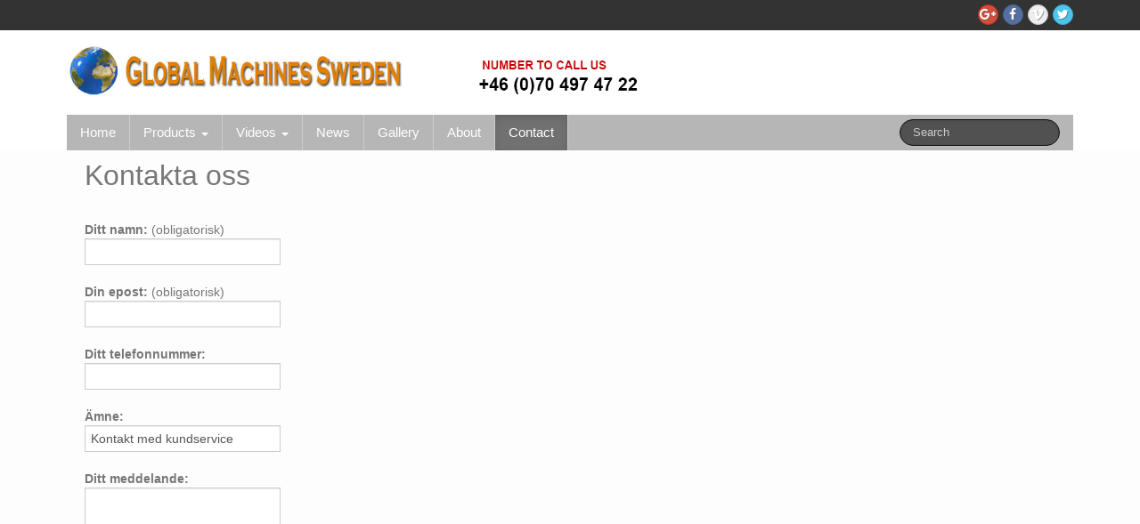

--- FILE ---
content_type: text/html; charset=UTF-8
request_url: https://globalmachines.se/index.php/kontakta-oss/
body_size: 5987
content:
	<!DOCTYPE html>
	<!--[if lt IE 7]>
	<html class="ie ie6 lte9 lte8 lte7" lang="sv-SE">
	<![endif]-->
	<!--[if IE 7]>
	<html class="ie ie7 lte9 lte8 lte7" lang="sv-SE">
	<![endif]-->
	<!--[if IE 8]>
	<html class="ie ie8 lte9 lte8" lang="sv-SE">
	<![endif]-->
	<!--[if IE 9]>
	<html class="ie ie9" lang="sv-SE">
	<![endif]-->
	<!--[if gt IE 9]>
	<html lang="sv-SE"> <![endif]-->
	<!--[if !IE]><!-->
<html lang="sv-SE">
	<!--<![endif]-->
	<head>
		<meta charset="UTF-8"/>
		<meta name="viewport" content="width=device-width"/>

		<link rel="profile" href="http://gmpg.org/xfn/11"/>
		<link rel="pingback" href="https://globalmachines.se/xmlrpc.php"/>

		<!-- IE6-8 support of HTML5 elements -->

		<title>Kontakta oss &#8211; Global Machines Sweden</title>
<meta name='robots' content='max-image-preview:large' />
<link rel='dns-prefetch' href='//globalmachines.se' />
<link rel='dns-prefetch' href='//s.w.org' />
<link rel="alternate" type="application/rss+xml" title="Global Machines Sweden &raquo; flöde" href="https://globalmachines.se/index.php/feed/" />
<link rel="alternate" type="application/rss+xml" title="Global Machines Sweden &raquo; kommentarsflöde" href="https://globalmachines.se/index.php/comments/feed/" />
<link rel="alternate" type="application/rss+xml" title="Global Machines Sweden &raquo; Kontakta oss kommentarsflöde" href="https://globalmachines.se/index.php/kontakta-oss/feed/" />
		<script>
			window._wpemojiSettings = {"baseUrl":"https:\/\/s.w.org\/images\/core\/emoji\/13.1.0\/72x72\/","ext":".png","svgUrl":"https:\/\/s.w.org\/images\/core\/emoji\/13.1.0\/svg\/","svgExt":".svg","source":{"concatemoji":"https:\/\/globalmachines.se\/wp-includes\/js\/wp-emoji-release.min.js?ver=5.8.12"}};
			!function(e,a,t){var n,r,o,i=a.createElement("canvas"),p=i.getContext&&i.getContext("2d");function s(e,t){var a=String.fromCharCode;p.clearRect(0,0,i.width,i.height),p.fillText(a.apply(this,e),0,0);e=i.toDataURL();return p.clearRect(0,0,i.width,i.height),p.fillText(a.apply(this,t),0,0),e===i.toDataURL()}function c(e){var t=a.createElement("script");t.src=e,t.defer=t.type="text/javascript",a.getElementsByTagName("head")[0].appendChild(t)}for(o=Array("flag","emoji"),t.supports={everything:!0,everythingExceptFlag:!0},r=0;r<o.length;r++)t.supports[o[r]]=function(e){if(!p||!p.fillText)return!1;switch(p.textBaseline="top",p.font="600 32px Arial",e){case"flag":return s([127987,65039,8205,9895,65039],[127987,65039,8203,9895,65039])?!1:!s([55356,56826,55356,56819],[55356,56826,8203,55356,56819])&&!s([55356,57332,56128,56423,56128,56418,56128,56421,56128,56430,56128,56423,56128,56447],[55356,57332,8203,56128,56423,8203,56128,56418,8203,56128,56421,8203,56128,56430,8203,56128,56423,8203,56128,56447]);case"emoji":return!s([10084,65039,8205,55357,56613],[10084,65039,8203,55357,56613])}return!1}(o[r]),t.supports.everything=t.supports.everything&&t.supports[o[r]],"flag"!==o[r]&&(t.supports.everythingExceptFlag=t.supports.everythingExceptFlag&&t.supports[o[r]]);t.supports.everythingExceptFlag=t.supports.everythingExceptFlag&&!t.supports.flag,t.DOMReady=!1,t.readyCallback=function(){t.DOMReady=!0},t.supports.everything||(n=function(){t.readyCallback()},a.addEventListener?(a.addEventListener("DOMContentLoaded",n,!1),e.addEventListener("load",n,!1)):(e.attachEvent("onload",n),a.attachEvent("onreadystatechange",function(){"complete"===a.readyState&&t.readyCallback()})),(n=t.source||{}).concatemoji?c(n.concatemoji):n.wpemoji&&n.twemoji&&(c(n.twemoji),c(n.wpemoji)))}(window,document,window._wpemojiSettings);
		</script>
		<style>
img.wp-smiley,
img.emoji {
	display: inline !important;
	border: none !important;
	box-shadow: none !important;
	height: 1em !important;
	width: 1em !important;
	margin: 0 .07em !important;
	vertical-align: -0.1em !important;
	background: none !important;
	padding: 0 !important;
}
</style>
	<link rel='stylesheet' id='gtranslate-style-css'  href='https://globalmachines.se/wp-content/plugins/gtranslate/gtranslate-style24.css?ver=5.8.12' media='all' />
<link rel='stylesheet' id='wp-block-library-css'  href='https://globalmachines.se/wp-includes/css/dist/block-library/style.min.css?ver=5.8.12' media='all' />
<style id='wp-block-library-theme-inline-css'>
#start-resizable-editor-section{display:none}.wp-block-audio figcaption{color:#555;font-size:13px;text-align:center}.is-dark-theme .wp-block-audio figcaption{color:hsla(0,0%,100%,.65)}.wp-block-code{font-family:Menlo,Consolas,monaco,monospace;color:#1e1e1e;padding:.8em 1em;border:1px solid #ddd;border-radius:4px}.wp-block-embed figcaption{color:#555;font-size:13px;text-align:center}.is-dark-theme .wp-block-embed figcaption{color:hsla(0,0%,100%,.65)}.blocks-gallery-caption{color:#555;font-size:13px;text-align:center}.is-dark-theme .blocks-gallery-caption{color:hsla(0,0%,100%,.65)}.wp-block-image figcaption{color:#555;font-size:13px;text-align:center}.is-dark-theme .wp-block-image figcaption{color:hsla(0,0%,100%,.65)}.wp-block-pullquote{border-top:4px solid;border-bottom:4px solid;margin-bottom:1.75em;color:currentColor}.wp-block-pullquote__citation,.wp-block-pullquote cite,.wp-block-pullquote footer{color:currentColor;text-transform:uppercase;font-size:.8125em;font-style:normal}.wp-block-quote{border-left:.25em solid;margin:0 0 1.75em;padding-left:1em}.wp-block-quote cite,.wp-block-quote footer{color:currentColor;font-size:.8125em;position:relative;font-style:normal}.wp-block-quote.has-text-align-right{border-left:none;border-right:.25em solid;padding-left:0;padding-right:1em}.wp-block-quote.has-text-align-center{border:none;padding-left:0}.wp-block-quote.is-large,.wp-block-quote.is-style-large{border:none}.wp-block-search .wp-block-search__label{font-weight:700}.wp-block-group.has-background{padding:1.25em 2.375em;margin-top:0;margin-bottom:0}.wp-block-separator{border:none;border-bottom:2px solid;margin-left:auto;margin-right:auto;opacity:.4}.wp-block-separator:not(.is-style-wide):not(.is-style-dots){width:100px}.wp-block-separator.has-background:not(.is-style-dots){border-bottom:none;height:1px}.wp-block-separator.has-background:not(.is-style-wide):not(.is-style-dots){height:2px}.wp-block-table thead{border-bottom:3px solid}.wp-block-table tfoot{border-top:3px solid}.wp-block-table td,.wp-block-table th{padding:.5em;border:1px solid;word-break:normal}.wp-block-table figcaption{color:#555;font-size:13px;text-align:center}.is-dark-theme .wp-block-table figcaption{color:hsla(0,0%,100%,.65)}.wp-block-video figcaption{color:#555;font-size:13px;text-align:center}.is-dark-theme .wp-block-video figcaption{color:hsla(0,0%,100%,.65)}.wp-block-template-part.has-background{padding:1.25em 2.375em;margin-top:0;margin-bottom:0}#end-resizable-editor-section{display:none}
</style>
<link rel='stylesheet' id='contact-form-7-css'  href='https://globalmachines.se/wp-content/plugins/contact-form-7/includes/css/styles.css?ver=5.4.2' media='all' />
<link rel='stylesheet' id='nextgen_widgets_style-css'  href='https://globalmachines.se/wp-content/plugins/nextgen-gallery/products/photocrati_nextgen/modules/widget/static/widgets.css?ver=3.16' media='all' />
<link rel='stylesheet' id='nextgen_basic_thumbnails_style-css'  href='https://globalmachines.se/wp-content/plugins/nextgen-gallery/products/photocrati_nextgen/modules/nextgen_basic_gallery/static/thumbnails/nextgen_basic_thumbnails.css?ver=3.16' media='all' />
<link rel='stylesheet' id='nextgen_basic_slideshow_style-css'  href='https://globalmachines.se/wp-content/plugins/nextgen-gallery/products/photocrati_nextgen/modules/nextgen_basic_gallery/static/slideshow/ngg_basic_slideshow.css?ver=3.16' media='all' />
<link rel='stylesheet' id='bootstrap-style-css'  href='https://globalmachines.se/wp-content/themes/ifeature/cyberchimps/lib/bootstrap/css/bootstrap.min.css?ver=2.0.4' media='all' />
<link rel='stylesheet' id='bootstrap-responsive-style-css'  href='https://globalmachines.se/wp-content/themes/ifeature/cyberchimps/lib/bootstrap/css/bootstrap-responsive.min.css?ver=2.0.4' media='all' />
<link rel='stylesheet' id='font-awesome-css'  href='https://globalmachines.se/wp-content/themes/ifeature/cyberchimps/lib/css/font-awesome.min.css?ver=5.8.12' media='all' />
<link rel='stylesheet' id='ifeature_cc_responsive-css'  href='https://globalmachines.se/wp-content/themes/ifeature/cyberchimps/lib/bootstrap/css/cyberchimps-responsive.min.css?ver=1.0' media='all' />
<link rel='stylesheet' id='core-style-css'  href='https://globalmachines.se/wp-content/themes/ifeature/cyberchimps/lib/css/core.css?ver=1.0' media='all' />
<link rel='stylesheet' id='style-css'  href='https://globalmachines.se/wp-content/themes/ifeature/style.css?ver=1.0' media='all' />
<link rel='stylesheet' id='elements_style-css'  href='https://globalmachines.se/wp-content/themes/ifeature/elements/lib/css/elements.css?ver=5.8.12' media='all' />
<script src='https://globalmachines.se/wp-includes/js/jquery/jquery.min.js?ver=3.6.0' id='jquery-core-js'></script>
<script src='https://globalmachines.se/wp-includes/js/jquery/jquery-migrate.min.js?ver=3.3.2' id='jquery-migrate-js'></script>
<script src='https://globalmachines.se/wp-content/themes/ifeature/cyberchimps/lib/js/gallery-lightbox.min.js?ver=1.0' id='gallery-lightbox-js'></script>
<script src='https://globalmachines.se/wp-content/themes/ifeature/cyberchimps/lib/js/jquery.slimbox.min.js?ver=1.0' id='slimbox-js'></script>
<script src='https://globalmachines.se/wp-content/themes/ifeature/cyberchimps/lib/js/jquery.jcarousel.min.js?ver=1.0' id='jcarousel-js'></script>
<script src='https://globalmachines.se/wp-content/themes/ifeature/cyberchimps/lib/js/jquery.mobile.custom.min.js?ver=5.8.12' id='jquery-mobile-touch-js'></script>
<script src='https://globalmachines.se/wp-content/themes/ifeature/cyberchimps/lib/js/swipe-call.min.js?ver=5.8.12' id='slider-call-js'></script>
<script src='https://globalmachines.se/wp-content/themes/ifeature/cyberchimps/lib/js/core.min.js?ver=5.8.12' id='core-js-js'></script>
<script src='https://globalmachines.se/wp-content/themes/ifeature/cyberchimps/lib/js/video.min.js?ver=5.8.12' id='video-js'></script>
<script src='https://globalmachines.se/wp-content/themes/ifeature/elements/lib/js/elements.min.js?ver=5.8.12' id='elements_js-js'></script>
<link rel="https://api.w.org/" href="https://globalmachines.se/index.php/wp-json/" /><link rel="alternate" type="application/json" href="https://globalmachines.se/index.php/wp-json/wp/v2/pages/119" /><link rel="EditURI" type="application/rsd+xml" title="RSD" href="https://globalmachines.se/xmlrpc.php?rsd" />
<link rel="wlwmanifest" type="application/wlwmanifest+xml" href="https://globalmachines.se/wp-includes/wlwmanifest.xml" /> 
<meta name="generator" content="WordPress 5.8.12" />
<link rel="canonical" href="https://globalmachines.se/index.php/kontakta-oss/" />
<link rel='shortlink' href='https://globalmachines.se/?p=119' />
<link rel="alternate" type="application/json+oembed" href="https://globalmachines.se/index.php/wp-json/oembed/1.0/embed?url=https%3A%2F%2Fglobalmachines.se%2Findex.php%2Fkontakta-oss%2F" />
<link rel="alternate" type="text/xml+oembed" href="https://globalmachines.se/index.php/wp-json/oembed/1.0/embed?url=https%3A%2F%2Fglobalmachines.se%2Findex.php%2Fkontakta-oss%2F&#038;format=xml" />
<link rel="apple-touch-icon" sizes="180x180" href="/wp-content/uploads/fbrfg/apple-touch-icon.png">
<link rel="icon" type="image/png" sizes="32x32" href="/wp-content/uploads/fbrfg/favicon-32x32.png">
<link rel="icon" type="image/png" sizes="16x16" href="/wp-content/uploads/fbrfg/favicon-16x16.png">
<link rel="manifest" href="/wp-content/uploads/fbrfg/manifest.json">
<link rel="mask-icon" href="/wp-content/uploads/fbrfg/safari-pinned-tab.svg" color="#5bbad5">
<link rel="shortcut icon" href="/wp-content/uploads/fbrfg/favicon.ico">
<meta name="msapplication-config" content="/wp-content/uploads/fbrfg/browserconfig.xml">
<meta name="theme-color" content="#ffffff"><style type="text/css">.ie8 .container {max-width: 1366px;width:auto;}</style>
	<style type="text/css">
		body {
		background-color: #ffffff;background-image: none;		}
	</style>

		<style type="text/css" media="all">
		
		
			</style>
	
			<style type="text/css" media="all">
																.container {
											 max-width : 1366px;
								}

				
								h1, h2, h3, h4, h5, h6 {
									}

					
			</style>
				</head>

<body class="page-template page-template-templates page-template-full-width-page page-template-templatesfull-width-page-php page page-id-119 custom-background wp-embed-responsive cc-responsive">

<!-- ---------------- Top Header ------------------- -->
	<div class="container-full-width" id="top_header">
		<div class="container">
			<div class="container-fluid">
				<div class="row-fluid">
					<div class="span6">
						<div class="top-head-description">
													</div>
					</div>
					<div class="top-head-social span6">
									<div id="social">
				<div class="round-icons">
					<a href="" title="Global Machines Sweden Twitter" class="symbol twitterbird"></a><a href="" title="Global Machines Sweden Vimeo" class="symbol vimeo"></a><a href="" title="Global Machines Sweden Facebook" class="symbol facebook"></a><a href="" title="Global Machines Sweden Googleplus" class="symbol googleplus"></a>				</div>
			</div>

								</div>
				</div>
			</div>
		</div>
	</div>

<!-- ---------------- Header --------------------- -->
<div id="header_section">
<div id="header_section" class="container-full-width">

	<div class="container">

		
		<div class="container-fluid">

						<header id="cc-header" class="row-fluid">
				<div class="span7">
									<div id="logo">
					<a href="https://globalmachines.se" title="Global Machines Sweden"><img src="https://globalmachines.se/wp-content/uploads/2017/09/globalmachines-sweden-logo.png" alt="Global Machines Sweden"></a>
				</div>
								</div>
			</header>
			
		</div>
		<!-- container fluid -->

	</div>
	<!-- container -->

</div>
<!-- container full width -->


<!-- ---------------- Menu ----------------------- -->

<div class="container-full-width" id="main_navigation">
	<div class="container">
		<div class="container-fluid">
			<nav id="navigation" role="navigation">
				<div class="main-navigation navbar navbar-inverse">
					<div class="navbar-inner">
						<div class="container">
														<div class="nav-collapse collapse" aria-expanded="true">
																<div class="menu-gms-container"><ul id="menu-gms" class="nav"><li id="menu-item-722" class="menu-item menu-item-type-post_type menu-item-object-page menu-item-home menu-item-722"><a href="https://globalmachines.se/">Home</a></li>
<li id="menu-item-720" class="menu-item menu-item-type-post_type menu-item-object-page menu-item-has-children dropdown menu-item-720" data-dropdown="dropdown"><a href="https://globalmachines.se/index.php/produkter/" class="dropdown-toggle">Products <b class="caret"></b> </a>
<ul class="dropdown-menu">
	<li id="menu-item-726" class="menu-item menu-item-type-post_type menu-item-object-page menu-item-726"><a href="https://globalmachines.se/index.php/diesel-generators/">Diesel Generators</a></li>
	<li id="menu-item-725" class="menu-item menu-item-type-post_type menu-item-object-page menu-item-725"><a href="https://globalmachines.se/index.php/wheel-loaders/">Wheel Loaders</a></li>
	<li id="menu-item-724" class="menu-item menu-item-type-post_type menu-item-object-page menu-item-724"><a href="https://globalmachines.se/index.php/excavators/">Excavators</a></li>
	<li id="menu-item-729" class="menu-item menu-item-type-post_type menu-item-object-page menu-item-729"><a href="https://globalmachines.se/index.php/plasticmoulding-machines/">Plasticmoulding Machines</a></li>
	<li id="menu-item-728" class="menu-item menu-item-type-post_type menu-item-object-page menu-item-728"><a href="https://globalmachines.se/index.php/stone-crushers/">Stone Crushers</a></li>
	<li id="menu-item-727" class="menu-item menu-item-type-post_type menu-item-object-page menu-item-727"><a href="https://globalmachines.se/index.php/pilingrigs/">Piling Rigs</a></li>
	<li id="menu-item-730" class="menu-item menu-item-type-post_type menu-item-object-page menu-item-730"><a href="https://globalmachines.se/index.php/concrete-equipment/">Concrete Equipment</a></li>
	<li id="menu-item-723" class="menu-item menu-item-type-post_type menu-item-object-page menu-item-723"><a href="https://globalmachines.se/index.php/hem/">Demolishing &#038; Splitting</a></li>
</ul>
</li>
<li id="menu-item-805" class="menu-item menu-item-type-post_type menu-item-object-page menu-item-has-children dropdown menu-item-805" data-dropdown="dropdown"><a href="https://globalmachines.se/index.php/videos-stone-crushers/" class="dropdown-toggle">Videos <b class="caret"></b> </a>
<ul class="dropdown-menu">
	<li id="menu-item-806" class="menu-item menu-item-type-post_type menu-item-object-page menu-item-806"><a href="https://globalmachines.se/index.php/videos-stone-crushers/">Stone Crushers</a></li>
</ul>
</li>
<li id="menu-item-717" class="menu-item menu-item-type-post_type menu-item-object-page menu-item-717"><a href="https://globalmachines.se/index.php/nyheter/">News</a></li>
<li id="menu-item-721" class="menu-item menu-item-type-post_type menu-item-object-page menu-item-721"><a href="https://globalmachines.se/index.php/global-machines-sweden-crushers-gallery/">Gallery</a></li>
<li id="menu-item-719" class="menu-item menu-item-type-post_type menu-item-object-page menu-item-719"><a href="https://globalmachines.se/index.php/om-oss/">About</a></li>
<li id="menu-item-718" class="menu-item menu-item-type-post_type menu-item-object-page current-menu-item page_item page-item-119 current_page_item menu-item-718 active"><a href="https://globalmachines.se/index.php/kontakta-oss/">Contact</a></li>
</ul></div>
								
									
<form method="get" id="searchform" class="navbar-search pull-right" action="https://globalmachines.se/" role="search">
	<input type="text" class="search-query input-medium" name="s" placeholder="Search"/>
</form>
<div class="clear"></div>

								
															</div>
						<!-- collapse -->

						<!-- .btn-navbar is used as the toggle for collapsed navbar content -->
							<a class="btn btn-navbar" data-toggle="collapse" data-target=".nav-collapse">
								<span class="icon-bar"></span>
								<span class="icon-bar"></span>
								<span class="icon-bar"></span>
							</a>
												</div>
						<!-- container -->
					</div>
					<!-- .navbar-inner .row-fluid -->
				</div>
				<!-- main-navigation navbar -->
			</nav>
			<!-- #navigation -->
		</div>
		<!-- container-fluid -->
	</div>
	<!-- container -->
</div>
<!-- container full width -->
</div>
							<div class="container-full-width" id="page_section_section">
								<div class="container">
									<div class="container-fluid">
													<div id="container" class="row-fluid">

				
				<div id="content" class=" span12">

					
					
						
<article id="post-119" class="post-119 page type-page status-publish hentry">

	<header class="entry-header">

			<h1 class="entry-title">Kontakta oss</h1>	</header>
	<!-- .entry-header -->

			<div class="entry-summary">
				
<p></p>


<div role="form" class="wpcf7" id="wpcf7-f771-p119-o1" lang="sv-SE" dir="ltr">
<div class="screen-reader-response"><p role="status" aria-live="polite" aria-atomic="true"></p> <ul></ul></div>
<form action="/index.php/kontakta-oss/#wpcf7-f771-p119-o1" method="post" class="wpcf7-form init" novalidate="novalidate" data-status="init">
<div style="display: none;">
<input type="hidden" name="_wpcf7" value="771" />
<input type="hidden" name="_wpcf7_version" value="5.4.2" />
<input type="hidden" name="_wpcf7_locale" value="sv_SE" />
<input type="hidden" name="_wpcf7_unit_tag" value="wpcf7-f771-p119-o1" />
<input type="hidden" name="_wpcf7_container_post" value="119" />
<input type="hidden" name="_wpcf7_posted_data_hash" value="" />
</div>
<p><label> <b>Ditt namn:</b> (obligatorisk)<br />
    <span class="wpcf7-form-control-wrap your-name"><input type="text" name="your-name" value="" size="40" class="wpcf7-form-control wpcf7-text wpcf7-validates-as-required" aria-required="true" aria-invalid="false" /></span> </label></p>
<p><label> <b>Din epost:</b> (obligatorisk)<br />
    <span class="wpcf7-form-control-wrap your-email"><input type="email" name="your-email" value="" size="40" class="wpcf7-form-control wpcf7-text wpcf7-email wpcf7-validates-as-required wpcf7-validates-as-email" aria-required="true" aria-invalid="false" /></span> </label></p>
<p><label> <b>Ditt telefonnummer:</b><br />
    <span class="wpcf7-form-control-wrap tel-610"><input type="tel" name="tel-610" value="" size="40" class="wpcf7-form-control wpcf7-text wpcf7-tel wpcf7-validates-as-tel" aria-invalid="false" /></span> </label></p>
<p><label> <b>Ämne:</b><br />
    <span class="wpcf7-form-control-wrap your-subject"><input type="text" name="your-subject" value="Kontakt med kundservice" size="40" class="wpcf7-form-control wpcf7-text" aria-invalid="false" /></span> </label></p>
<p><label> <b>Ditt meddelande:</b><br />
    <span class="wpcf7-form-control-wrap your-message"><textarea name="your-message" cols="40" rows="10" class="wpcf7-form-control wpcf7-textarea" aria-invalid="false"></textarea></span> </label></p>
<p><input type="submit" value="Skicka" class="wpcf7-form-control wpcf7-submit" /></p>
<div class="wpcf7-response-output" aria-hidden="true"></div></form></div>
					</div><!-- .entry-summary -->

	
	</article><!-- #post-119 -->

						

<div id="comments" class="comments-area">

	
	
	
		<div id="respond" class="comment-respond">
		<h3 id="reply-title" class="comment-reply-title">Leave a comment <small><a rel="nofollow" id="cancel-comment-reply-link" href="/index.php/kontakta-oss/#respond" style="display:none;">Avbryt svar</a></small></h3><p class="must-log-in">Du måste vara <a href="https://globalmachines.se/wp-login.php?redirect_to=https%3A%2F%2Fglobalmachines.se%2Findex.php%2Fkontakta-oss%2F">inloggad</a> för att skriva en kommentar.</p>	</div><!-- #respond -->
	
</div><!-- #comments .comments-area -->

					
					
				</div>
				<!-- #content -->

				
			</div><!-- #container .row-fluid-->
												</div>
									<!-- .container-fluid-->
								</div>
								<!-- .container -->
							</div>    <!-- .container-full-width -->
							

			<div class="container-full-width" id="after_footer">
				<div class="container">
					<div class="container-fluid">
						<footer class="site-footer row-fluid">
							<div class="span6">
								<div id="credit">
									
								</div>
							</div>
							<!-- Adds the afterfooter copyright area -->
							<div class="span6">
																<div id="copyright">
									Copyright &copy; 2020 Global Machines Sweden | Created by ReklamSmedjan								</div>
							</div>
						</footer>
						<!-- row-fluid -->
					</div>
					<!-- .container-fluid-->
				</div>
				<!-- .container -->
			</div>    <!-- #after_footer -->
			


<script src='https://globalmachines.se/wp-includes/js/dist/vendor/regenerator-runtime.min.js?ver=0.13.7' id='regenerator-runtime-js'></script>
<script src='https://globalmachines.se/wp-includes/js/dist/vendor/wp-polyfill.min.js?ver=3.15.0' id='wp-polyfill-js'></script>
<script id='contact-form-7-js-extra'>
var wpcf7 = {"api":{"root":"https:\/\/globalmachines.se\/index.php\/wp-json\/","namespace":"contact-form-7\/v1"}};
</script>
<script src='https://globalmachines.se/wp-content/plugins/contact-form-7/includes/js/index.js?ver=5.4.2' id='contact-form-7-js'></script>
<script src='https://globalmachines.se/wp-content/themes/ifeature/inc/js/jquery.flexslider.js?ver=5.8.12' id='jquery-flexslider-js'></script>
<script src='https://globalmachines.se/wp-content/themes/ifeature/cyberchimps/lib/bootstrap/js/bootstrap.min.js?ver=2.0.4' id='bootstrap-js-js'></script>
<script src='https://globalmachines.se/wp-content/themes/ifeature/cyberchimps/lib/js/retina-1.1.0.min.js?ver=1.1.0' id='retina-js-js'></script>
<script src='https://globalmachines.se/wp-includes/js/comment-reply.min.js?ver=5.8.12' id='comment-reply-js'></script>
<script src='https://globalmachines.se/wp-includes/js/wp-embed.min.js?ver=5.8.12' id='wp-embed-js'></script>

</body>
</html>
